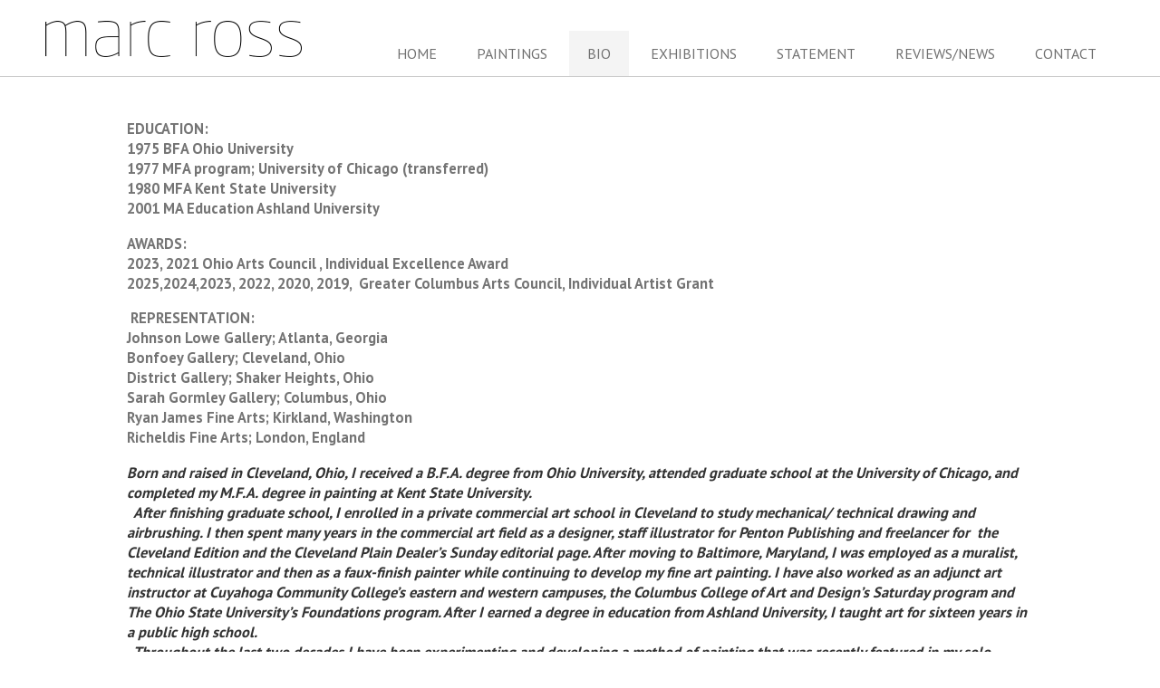

--- FILE ---
content_type: text/html; charset=UTF-8
request_url: https://marcrossart.com/bio/
body_size: 7513
content:
<!DOCTYPE html>
<html lang="en-US">
<head>
	<meta name="viewport" content="width=device-width, initial-scale=1, minimum-scale=1, maximum-scale=1"/>
	<meta http-equiv="content-type" content="text/html; charset=UTF-8" />
	<title>Bio  |  Marc Ross Art</title>
	<link rel="stylesheet" href="//maxcdn.bootstrapcdn.com/font-awesome/4.3.0/css/font-awesome.min.css">
	<link rel="stylesheet" type="text/css" href="https://marcrossart.com/wp-content/themes/marc-ross/style.css" />
		<meta name='robots' content='max-image-preview:large' />
	<style>img:is([sizes="auto" i], [sizes^="auto," i]) { contain-intrinsic-size: 3000px 1500px }</style>
	<link rel='dns-prefetch' href='//www.googletagmanager.com' />
<script type="text/javascript">
/* <![CDATA[ */
window._wpemojiSettings = {"baseUrl":"https:\/\/s.w.org\/images\/core\/emoji\/15.0.3\/72x72\/","ext":".png","svgUrl":"https:\/\/s.w.org\/images\/core\/emoji\/15.0.3\/svg\/","svgExt":".svg","source":{"concatemoji":"https:\/\/marcrossart.com\/wp-includes\/js\/wp-emoji-release.min.js?ver=6.7.4"}};
/*! This file is auto-generated */
!function(i,n){var o,s,e;function c(e){try{var t={supportTests:e,timestamp:(new Date).valueOf()};sessionStorage.setItem(o,JSON.stringify(t))}catch(e){}}function p(e,t,n){e.clearRect(0,0,e.canvas.width,e.canvas.height),e.fillText(t,0,0);var t=new Uint32Array(e.getImageData(0,0,e.canvas.width,e.canvas.height).data),r=(e.clearRect(0,0,e.canvas.width,e.canvas.height),e.fillText(n,0,0),new Uint32Array(e.getImageData(0,0,e.canvas.width,e.canvas.height).data));return t.every(function(e,t){return e===r[t]})}function u(e,t,n){switch(t){case"flag":return n(e,"\ud83c\udff3\ufe0f\u200d\u26a7\ufe0f","\ud83c\udff3\ufe0f\u200b\u26a7\ufe0f")?!1:!n(e,"\ud83c\uddfa\ud83c\uddf3","\ud83c\uddfa\u200b\ud83c\uddf3")&&!n(e,"\ud83c\udff4\udb40\udc67\udb40\udc62\udb40\udc65\udb40\udc6e\udb40\udc67\udb40\udc7f","\ud83c\udff4\u200b\udb40\udc67\u200b\udb40\udc62\u200b\udb40\udc65\u200b\udb40\udc6e\u200b\udb40\udc67\u200b\udb40\udc7f");case"emoji":return!n(e,"\ud83d\udc26\u200d\u2b1b","\ud83d\udc26\u200b\u2b1b")}return!1}function f(e,t,n){var r="undefined"!=typeof WorkerGlobalScope&&self instanceof WorkerGlobalScope?new OffscreenCanvas(300,150):i.createElement("canvas"),a=r.getContext("2d",{willReadFrequently:!0}),o=(a.textBaseline="top",a.font="600 32px Arial",{});return e.forEach(function(e){o[e]=t(a,e,n)}),o}function t(e){var t=i.createElement("script");t.src=e,t.defer=!0,i.head.appendChild(t)}"undefined"!=typeof Promise&&(o="wpEmojiSettingsSupports",s=["flag","emoji"],n.supports={everything:!0,everythingExceptFlag:!0},e=new Promise(function(e){i.addEventListener("DOMContentLoaded",e,{once:!0})}),new Promise(function(t){var n=function(){try{var e=JSON.parse(sessionStorage.getItem(o));if("object"==typeof e&&"number"==typeof e.timestamp&&(new Date).valueOf()<e.timestamp+604800&&"object"==typeof e.supportTests)return e.supportTests}catch(e){}return null}();if(!n){if("undefined"!=typeof Worker&&"undefined"!=typeof OffscreenCanvas&&"undefined"!=typeof URL&&URL.createObjectURL&&"undefined"!=typeof Blob)try{var e="postMessage("+f.toString()+"("+[JSON.stringify(s),u.toString(),p.toString()].join(",")+"));",r=new Blob([e],{type:"text/javascript"}),a=new Worker(URL.createObjectURL(r),{name:"wpTestEmojiSupports"});return void(a.onmessage=function(e){c(n=e.data),a.terminate(),t(n)})}catch(e){}c(n=f(s,u,p))}t(n)}).then(function(e){for(var t in e)n.supports[t]=e[t],n.supports.everything=n.supports.everything&&n.supports[t],"flag"!==t&&(n.supports.everythingExceptFlag=n.supports.everythingExceptFlag&&n.supports[t]);n.supports.everythingExceptFlag=n.supports.everythingExceptFlag&&!n.supports.flag,n.DOMReady=!1,n.readyCallback=function(){n.DOMReady=!0}}).then(function(){return e}).then(function(){var e;n.supports.everything||(n.readyCallback(),(e=n.source||{}).concatemoji?t(e.concatemoji):e.wpemoji&&e.twemoji&&(t(e.twemoji),t(e.wpemoji)))}))}((window,document),window._wpemojiSettings);
/* ]]> */
</script>
<link rel='stylesheet' id='formidable-css' href='https://marcrossart.com/wp-content/plugins/formidable/css/formidableforms.css?ver=12231919' type='text/css' media='all' />
<style id='wp-emoji-styles-inline-css' type='text/css'>

	img.wp-smiley, img.emoji {
		display: inline !important;
		border: none !important;
		box-shadow: none !important;
		height: 1em !important;
		width: 1em !important;
		margin: 0 0.07em !important;
		vertical-align: -0.1em !important;
		background: none !important;
		padding: 0 !important;
	}
</style>
<link rel='stylesheet' id='wp-block-library-css' href='https://marcrossart.com/wp-includes/css/dist/block-library/style.min.css?ver=6.7.4' type='text/css' media='all' />
<style id='classic-theme-styles-inline-css' type='text/css'>
/*! This file is auto-generated */
.wp-block-button__link{color:#fff;background-color:#32373c;border-radius:9999px;box-shadow:none;text-decoration:none;padding:calc(.667em + 2px) calc(1.333em + 2px);font-size:1.125em}.wp-block-file__button{background:#32373c;color:#fff;text-decoration:none}
</style>
<style id='global-styles-inline-css' type='text/css'>
:root{--wp--preset--aspect-ratio--square: 1;--wp--preset--aspect-ratio--4-3: 4/3;--wp--preset--aspect-ratio--3-4: 3/4;--wp--preset--aspect-ratio--3-2: 3/2;--wp--preset--aspect-ratio--2-3: 2/3;--wp--preset--aspect-ratio--16-9: 16/9;--wp--preset--aspect-ratio--9-16: 9/16;--wp--preset--color--black: #000000;--wp--preset--color--cyan-bluish-gray: #abb8c3;--wp--preset--color--white: #ffffff;--wp--preset--color--pale-pink: #f78da7;--wp--preset--color--vivid-red: #cf2e2e;--wp--preset--color--luminous-vivid-orange: #ff6900;--wp--preset--color--luminous-vivid-amber: #fcb900;--wp--preset--color--light-green-cyan: #7bdcb5;--wp--preset--color--vivid-green-cyan: #00d084;--wp--preset--color--pale-cyan-blue: #8ed1fc;--wp--preset--color--vivid-cyan-blue: #0693e3;--wp--preset--color--vivid-purple: #9b51e0;--wp--preset--gradient--vivid-cyan-blue-to-vivid-purple: linear-gradient(135deg,rgba(6,147,227,1) 0%,rgb(155,81,224) 100%);--wp--preset--gradient--light-green-cyan-to-vivid-green-cyan: linear-gradient(135deg,rgb(122,220,180) 0%,rgb(0,208,130) 100%);--wp--preset--gradient--luminous-vivid-amber-to-luminous-vivid-orange: linear-gradient(135deg,rgba(252,185,0,1) 0%,rgba(255,105,0,1) 100%);--wp--preset--gradient--luminous-vivid-orange-to-vivid-red: linear-gradient(135deg,rgba(255,105,0,1) 0%,rgb(207,46,46) 100%);--wp--preset--gradient--very-light-gray-to-cyan-bluish-gray: linear-gradient(135deg,rgb(238,238,238) 0%,rgb(169,184,195) 100%);--wp--preset--gradient--cool-to-warm-spectrum: linear-gradient(135deg,rgb(74,234,220) 0%,rgb(151,120,209) 20%,rgb(207,42,186) 40%,rgb(238,44,130) 60%,rgb(251,105,98) 80%,rgb(254,248,76) 100%);--wp--preset--gradient--blush-light-purple: linear-gradient(135deg,rgb(255,206,236) 0%,rgb(152,150,240) 100%);--wp--preset--gradient--blush-bordeaux: linear-gradient(135deg,rgb(254,205,165) 0%,rgb(254,45,45) 50%,rgb(107,0,62) 100%);--wp--preset--gradient--luminous-dusk: linear-gradient(135deg,rgb(255,203,112) 0%,rgb(199,81,192) 50%,rgb(65,88,208) 100%);--wp--preset--gradient--pale-ocean: linear-gradient(135deg,rgb(255,245,203) 0%,rgb(182,227,212) 50%,rgb(51,167,181) 100%);--wp--preset--gradient--electric-grass: linear-gradient(135deg,rgb(202,248,128) 0%,rgb(113,206,126) 100%);--wp--preset--gradient--midnight: linear-gradient(135deg,rgb(2,3,129) 0%,rgb(40,116,252) 100%);--wp--preset--font-size--small: 13px;--wp--preset--font-size--medium: 20px;--wp--preset--font-size--large: 36px;--wp--preset--font-size--x-large: 42px;--wp--preset--spacing--20: 0.44rem;--wp--preset--spacing--30: 0.67rem;--wp--preset--spacing--40: 1rem;--wp--preset--spacing--50: 1.5rem;--wp--preset--spacing--60: 2.25rem;--wp--preset--spacing--70: 3.38rem;--wp--preset--spacing--80: 5.06rem;--wp--preset--shadow--natural: 6px 6px 9px rgba(0, 0, 0, 0.2);--wp--preset--shadow--deep: 12px 12px 50px rgba(0, 0, 0, 0.4);--wp--preset--shadow--sharp: 6px 6px 0px rgba(0, 0, 0, 0.2);--wp--preset--shadow--outlined: 6px 6px 0px -3px rgba(255, 255, 255, 1), 6px 6px rgba(0, 0, 0, 1);--wp--preset--shadow--crisp: 6px 6px 0px rgba(0, 0, 0, 1);}:where(.is-layout-flex){gap: 0.5em;}:where(.is-layout-grid){gap: 0.5em;}body .is-layout-flex{display: flex;}.is-layout-flex{flex-wrap: wrap;align-items: center;}.is-layout-flex > :is(*, div){margin: 0;}body .is-layout-grid{display: grid;}.is-layout-grid > :is(*, div){margin: 0;}:where(.wp-block-columns.is-layout-flex){gap: 2em;}:where(.wp-block-columns.is-layout-grid){gap: 2em;}:where(.wp-block-post-template.is-layout-flex){gap: 1.25em;}:where(.wp-block-post-template.is-layout-grid){gap: 1.25em;}.has-black-color{color: var(--wp--preset--color--black) !important;}.has-cyan-bluish-gray-color{color: var(--wp--preset--color--cyan-bluish-gray) !important;}.has-white-color{color: var(--wp--preset--color--white) !important;}.has-pale-pink-color{color: var(--wp--preset--color--pale-pink) !important;}.has-vivid-red-color{color: var(--wp--preset--color--vivid-red) !important;}.has-luminous-vivid-orange-color{color: var(--wp--preset--color--luminous-vivid-orange) !important;}.has-luminous-vivid-amber-color{color: var(--wp--preset--color--luminous-vivid-amber) !important;}.has-light-green-cyan-color{color: var(--wp--preset--color--light-green-cyan) !important;}.has-vivid-green-cyan-color{color: var(--wp--preset--color--vivid-green-cyan) !important;}.has-pale-cyan-blue-color{color: var(--wp--preset--color--pale-cyan-blue) !important;}.has-vivid-cyan-blue-color{color: var(--wp--preset--color--vivid-cyan-blue) !important;}.has-vivid-purple-color{color: var(--wp--preset--color--vivid-purple) !important;}.has-black-background-color{background-color: var(--wp--preset--color--black) !important;}.has-cyan-bluish-gray-background-color{background-color: var(--wp--preset--color--cyan-bluish-gray) !important;}.has-white-background-color{background-color: var(--wp--preset--color--white) !important;}.has-pale-pink-background-color{background-color: var(--wp--preset--color--pale-pink) !important;}.has-vivid-red-background-color{background-color: var(--wp--preset--color--vivid-red) !important;}.has-luminous-vivid-orange-background-color{background-color: var(--wp--preset--color--luminous-vivid-orange) !important;}.has-luminous-vivid-amber-background-color{background-color: var(--wp--preset--color--luminous-vivid-amber) !important;}.has-light-green-cyan-background-color{background-color: var(--wp--preset--color--light-green-cyan) !important;}.has-vivid-green-cyan-background-color{background-color: var(--wp--preset--color--vivid-green-cyan) !important;}.has-pale-cyan-blue-background-color{background-color: var(--wp--preset--color--pale-cyan-blue) !important;}.has-vivid-cyan-blue-background-color{background-color: var(--wp--preset--color--vivid-cyan-blue) !important;}.has-vivid-purple-background-color{background-color: var(--wp--preset--color--vivid-purple) !important;}.has-black-border-color{border-color: var(--wp--preset--color--black) !important;}.has-cyan-bluish-gray-border-color{border-color: var(--wp--preset--color--cyan-bluish-gray) !important;}.has-white-border-color{border-color: var(--wp--preset--color--white) !important;}.has-pale-pink-border-color{border-color: var(--wp--preset--color--pale-pink) !important;}.has-vivid-red-border-color{border-color: var(--wp--preset--color--vivid-red) !important;}.has-luminous-vivid-orange-border-color{border-color: var(--wp--preset--color--luminous-vivid-orange) !important;}.has-luminous-vivid-amber-border-color{border-color: var(--wp--preset--color--luminous-vivid-amber) !important;}.has-light-green-cyan-border-color{border-color: var(--wp--preset--color--light-green-cyan) !important;}.has-vivid-green-cyan-border-color{border-color: var(--wp--preset--color--vivid-green-cyan) !important;}.has-pale-cyan-blue-border-color{border-color: var(--wp--preset--color--pale-cyan-blue) !important;}.has-vivid-cyan-blue-border-color{border-color: var(--wp--preset--color--vivid-cyan-blue) !important;}.has-vivid-purple-border-color{border-color: var(--wp--preset--color--vivid-purple) !important;}.has-vivid-cyan-blue-to-vivid-purple-gradient-background{background: var(--wp--preset--gradient--vivid-cyan-blue-to-vivid-purple) !important;}.has-light-green-cyan-to-vivid-green-cyan-gradient-background{background: var(--wp--preset--gradient--light-green-cyan-to-vivid-green-cyan) !important;}.has-luminous-vivid-amber-to-luminous-vivid-orange-gradient-background{background: var(--wp--preset--gradient--luminous-vivid-amber-to-luminous-vivid-orange) !important;}.has-luminous-vivid-orange-to-vivid-red-gradient-background{background: var(--wp--preset--gradient--luminous-vivid-orange-to-vivid-red) !important;}.has-very-light-gray-to-cyan-bluish-gray-gradient-background{background: var(--wp--preset--gradient--very-light-gray-to-cyan-bluish-gray) !important;}.has-cool-to-warm-spectrum-gradient-background{background: var(--wp--preset--gradient--cool-to-warm-spectrum) !important;}.has-blush-light-purple-gradient-background{background: var(--wp--preset--gradient--blush-light-purple) !important;}.has-blush-bordeaux-gradient-background{background: var(--wp--preset--gradient--blush-bordeaux) !important;}.has-luminous-dusk-gradient-background{background: var(--wp--preset--gradient--luminous-dusk) !important;}.has-pale-ocean-gradient-background{background: var(--wp--preset--gradient--pale-ocean) !important;}.has-electric-grass-gradient-background{background: var(--wp--preset--gradient--electric-grass) !important;}.has-midnight-gradient-background{background: var(--wp--preset--gradient--midnight) !important;}.has-small-font-size{font-size: var(--wp--preset--font-size--small) !important;}.has-medium-font-size{font-size: var(--wp--preset--font-size--medium) !important;}.has-large-font-size{font-size: var(--wp--preset--font-size--large) !important;}.has-x-large-font-size{font-size: var(--wp--preset--font-size--x-large) !important;}
:where(.wp-block-post-template.is-layout-flex){gap: 1.25em;}:where(.wp-block-post-template.is-layout-grid){gap: 1.25em;}
:where(.wp-block-columns.is-layout-flex){gap: 2em;}:where(.wp-block-columns.is-layout-grid){gap: 2em;}
:root :where(.wp-block-pullquote){font-size: 1.5em;line-height: 1.6;}
</style>
<link rel='stylesheet' id='shiftnav-css' href='https://marcrossart.com/wp-content/plugins/shiftnav-responsive-mobile-menu/assets/css/shiftnav.min.css?ver=1.8' type='text/css' media='all' />
<link rel='stylesheet' id='shiftnav-font-awesome-css' href='https://marcrossart.com/wp-content/plugins/shiftnav-responsive-mobile-menu/assets/css/fontawesome/css/font-awesome.min.css?ver=1.8' type='text/css' media='all' />
<link rel='stylesheet' id='shiftnav-standard-dark-css' href='https://marcrossart.com/wp-content/plugins/shiftnav-responsive-mobile-menu/assets/css/skins/standard-dark.css?ver=1.8' type='text/css' media='all' />
<script type="text/javascript" src="https://marcrossart.com/wp-includes/js/jquery/jquery.min.js?ver=3.7.1" id="jquery-core-js"></script>
<script type="text/javascript" src="https://marcrossart.com/wp-includes/js/jquery/jquery-migrate.min.js?ver=3.4.1" id="jquery-migrate-js"></script>
<script type="text/javascript" src="https://marcrossart.com/wp-content/themes/marc-ross/js/dd-menu.js?ver=6.7.4" id="dd-menu-js"></script>

<!-- Google tag (gtag.js) snippet added by Site Kit -->

<!-- Google Analytics snippet added by Site Kit -->
<script type="text/javascript" src="https://www.googletagmanager.com/gtag/js?id=GT-NSVC829" id="google_gtagjs-js" async></script>
<script type="text/javascript" id="google_gtagjs-js-after">
/* <![CDATA[ */
window.dataLayer = window.dataLayer || [];function gtag(){dataLayer.push(arguments);}
gtag("set","linker",{"domains":["marcrossart.com"]});
gtag("js", new Date());
gtag("set", "developer_id.dZTNiMT", true);
gtag("config", "GT-NSVC829");
/* ]]> */
</script>

<!-- End Google tag (gtag.js) snippet added by Site Kit -->
<link rel="https://api.w.org/" href="https://marcrossart.com/wp-json/" /><link rel="alternate" title="JSON" type="application/json" href="https://marcrossart.com/wp-json/wp/v2/pages/1442" /><link rel="EditURI" type="application/rsd+xml" title="RSD" href="https://marcrossart.com/xmlrpc.php?rsd" />
<link rel="canonical" href="https://marcrossart.com/bio/" />
<link rel='shortlink' href='https://marcrossart.com/?p=1442' />
<link rel="alternate" title="oEmbed (JSON)" type="application/json+oembed" href="https://marcrossart.com/wp-json/oembed/1.0/embed?url=https%3A%2F%2Fmarcrossart.com%2Fbio%2F" />
<link rel="alternate" title="oEmbed (XML)" type="text/xml+oembed" href="https://marcrossart.com/wp-json/oembed/1.0/embed?url=https%3A%2F%2Fmarcrossart.com%2Fbio%2F&#038;format=xml" />
<meta name="generator" content="Site Kit by Google 1.142.0" />
		<!-- ShiftNav CSS
	================================================================ -->
		<style type="text/css" id="shiftnav-dynamic-css">
				@media only screen and (min-width:767px){ #shiftnav-toggle-main, .shiftnav-toggle-mobile{ display:none; } .shiftnav-wrap { padding-top:0 !important; } }

/* Status: Loaded from Transient */
		</style>
		<!-- end ShiftNav CSS -->

	<script>document.documentElement.className += " js";</script>
</head>
<body data-rsssl=1 class="page-template-default page page-id-1442">
	<script>
	  (function(i,s,o,g,r,a,m){i['GoogleAnalyticsObject']=r;i[r]=i[r]||function(){
	  (i[r].q=i[r].q||[]).push(arguments)},i[r].l=1*new Date();a=s.createElement(o),
	  m=s.getElementsByTagName(o)[0];a.async=1;a.src=g;m.parentNode.insertBefore(a,m)
	  })(window,document,'script','https://www.google-analytics.com/analytics.js','ga');

	  ga('create', 'UA-78261487-1', 'auto');
	  ga('send', 'pageview');

	</script>
	<div id="header">
	
		<div id="logo">
			<a href="https://marcrossart.com">
				<img src="https://marcrossart.com/wp-content/uploads/2016/04/logo.png"/>
			</a>	
		</div>
		
		<div id="header_phone">
			<a href="tel:"></a>
		</div>
		
		<div id="nav">
			<ul id="menu" class="menu"><li id="menu-item-12" class="menu-item menu-item-type-custom menu-item-object-custom menu-item-home menu-item-12"><a href="https://marcrossart.com/">Home</a></li>
<li id="menu-item-36" class="menu-item menu-item-type-taxonomy menu-item-object-artwork-category menu-item-has-children menu-item-36"><a href="https://marcrossart.com/artwork-category/works-by-year/">Paintings</a>
<ul class="sub-menu">
	<li id="menu-item-37" class="menu-item menu-item-type-taxonomy menu-item-object-artwork-category menu-item-has-children menu-item-37"><a href="https://marcrossart.com/artwork-category/works-by-year/">Works By Year</a>
	<ul class="sub-menu">
		<li id="menu-item-1832" class="menu-item menu-item-type-taxonomy menu-item-object-artwork-category menu-item-1832"><a href="https://marcrossart.com/artwork-category/works-by-year/2020-present/">2020 &#8211; Present</a></li>
		<li id="menu-item-38" class="menu-item menu-item-type-taxonomy menu-item-object-artwork-category menu-item-38"><a href="https://marcrossart.com/artwork-category/works-by-year/2010-2019/">2010 &#8211; 2019</a></li>
		<li id="menu-item-47" class="menu-item menu-item-type-taxonomy menu-item-object-artwork-category menu-item-47"><a href="https://marcrossart.com/artwork-category/works-by-year/2000-2009/">2000 &#8211; 2009</a></li>
		<li id="menu-item-46" class="menu-item menu-item-type-taxonomy menu-item-object-artwork-category menu-item-46"><a href="https://marcrossart.com/artwork-category/works-by-year/1990-1999/">1990 &#8211; 1999</a></li>
		<li id="menu-item-45" class="menu-item menu-item-type-taxonomy menu-item-object-artwork-category menu-item-45"><a href="https://marcrossart.com/artwork-category/works-by-year/1980-1989/">1980 &#8211; 1989</a></li>
	</ul>
</li>
	<li id="menu-item-50" class="menu-item menu-item-type-taxonomy menu-item-object-artwork-category menu-item-50"><a href="https://marcrossart.com/artwork-category/works-on-paper/">Works on Paper</a></li>
	<li id="menu-item-49" class="menu-item menu-item-type-taxonomy menu-item-object-artwork-category menu-item-49"><a href="https://marcrossart.com/artwork-category/distance-between/">Distance Between Series</a></li>
	<li id="menu-item-1388" class="menu-item menu-item-type-taxonomy menu-item-object-artwork-category menu-item-1388"><a href="https://marcrossart.com/artwork-category/acrylic-on-archival-digital-prints/">Acrylic On Archival Digital Prints</a></li>
</ul>
</li>
<li id="menu-item-1449" class="menu-item menu-item-type-post_type menu-item-object-page current-menu-item page_item page-item-1442 current_page_item menu-item-1449"><a href="https://marcrossart.com/bio/" aria-current="page">Bio</a></li>
<li id="menu-item-63" class="menu-item menu-item-type-post_type menu-item-object-page menu-item-63"><a href="https://marcrossart.com/exhibitions/">Exhibitions</a></li>
<li id="menu-item-2578" class="menu-item menu-item-type-post_type menu-item-object-page menu-item-2578"><a href="https://marcrossart.com/statement/">Statement</a></li>
<li id="menu-item-1475" class="menu-item menu-item-type-post_type menu-item-object-page menu-item-1475"><a href="https://marcrossart.com/reviews/">Reviews/News</a></li>
<li id="menu-item-14" class="menu-item menu-item-type-post_type menu-item-object-page menu-item-14"><a href="https://marcrossart.com/contact/">Contact</a></li>
</ul>		</div>
		
		<script type="text/javascript">
			var dropdown=new TINY.dropdown.init("dropdown", {id:'menu', active:'menuhover'});
		</script>
		
	</div>
	<div id="container"><div id="content">
		<div id="post-1442" class="post-1442 page type-page status-publish hentry">
		<div class="entry-content">
			<h3>EDUCATION:<br />
1975 BFA Ohio University<br />
1977 MFA program; University of Chicago (transferred)<br />
1980 MFA Kent State University<br />
2001 MA Education Ashland University</h3>
<h3>AWARDS:<br />
2023, 2021 Ohio Arts Council , Individual Excellence Award<br />
2025,2024,2023, 2022, 2020, 2019,  Greater Columbus Arts Council, Individual Artist Grant</h3>
<h3> REPRESENTATION:<br />
Johnson Lowe Gallery; Atlanta, Georgia<br />
Bonfoey Gallery; Cleveland, Ohio<br />
District Gallery; Shaker Heights, Ohio<br />
Sarah Gormley Gallery; Columbus, Ohio<br />
Ryan James Fine Arts; Kirkland, Washington<br />
Richeldis Fine Arts; London, England</h3>
<h3><em><strong> <span style="color: #333333;">Born and raised in Cleveland, Ohio, I received a B.F.A. degree from Ohio University, attended graduate school at the University of Chicago, and completed my M.F.A. degree in painting at Kent State University. </span></strong></em><br />
<span style="color: #333333;"><em><strong>  After finishing graduate school, I enrolled in a private commercial art school in Cleveland to study mechanical/ technical drawing and airbrushing. I then spent many years in the commercial art field as a designer, staff illustrator for Penton Publishing and freelancer for  the Cleveland Edition and the Cleveland Plain Dealer’s Sunday editorial page. After moving to Baltimore, Maryland, I was employed as a muralist, technical illustrator and then as a faux-finish painter while continuing to develop my fine art painting. I have also worked as an adjunct art instructor at Cuyahoga Community College’s eastern and western campuses, the Columbus College of Art and Design’s Saturday program and The Ohio State University’s Foundations program. After I earned a degree in education from Ashland University, I taught art for sixteen years in a public high school. </strong></em></span><br />
<span style="color: #333333;"><em><strong>  Throughout the last two decades I have been experimenting and developing a method of painting that was recently featured in my solo exhibit at The Butler Institute of American Art. My work has also been exhibited in numerous venues, including the Cleveland Museum of Art, the Klutznick National Jewish Museum of Washington, D.C., the Southern Ohio Museum, and various galleries in New York, Chicago, Atlanta, San Francisco, Baltimore, Washington D.C., Cleveland, Columbus, and Pittsburgh.</strong></em></span><span style="color: #000000;"><br />
</span></h3>
		</div>
	</div>
	</div>
		<div class="clear"></div>
	</div>
	<div id="footer">
		<div id="copyright">
								</div>
	</div>
	


	<!-- ShiftNav #shiftnav-main -->
	<div class="shiftnav shiftnav-nojs shiftnav-shiftnav-main shiftnav-left-edge shiftnav-skin-standard-dark shiftnav-transition-standard" id="shiftnav-main" data-shiftnav-id="shiftnav-main">
		<div class="shiftnav-inner">

			
			<nav class="shiftnav-nav"><ul id="menu-main-navigation" class="shiftnav-menu shiftnav-targets-default shiftnav-targets-text-default shiftnav-targets-icon-default"><li class="menu-item menu-item-type-custom menu-item-object-custom menu-item-home menu-item-12 shiftnav-depth-0"><a class="shiftnav-target"  href="https://marcrossart.com/">Home</a></li><li class="menu-item menu-item-type-taxonomy menu-item-object-artwork-category menu-item-has-children menu-item-36 shiftnav-sub-always shiftnav-depth-0"><a class="shiftnav-target"  href="https://marcrossart.com/artwork-category/works-by-year/">Paintings</a>
<ul class="sub-menu sub-menu-1">
<li class="menu-item menu-item-type-taxonomy menu-item-object-artwork-category menu-item-has-children menu-item-37 shiftnav-sub-always shiftnav-depth-1"><a class="shiftnav-target"  href="https://marcrossart.com/artwork-category/works-by-year/">Works By Year</a>
	<ul class="sub-menu sub-menu-2">
<li class="menu-item menu-item-type-taxonomy menu-item-object-artwork-category menu-item-1832 shiftnav-depth-2"><a class="shiftnav-target"  href="https://marcrossart.com/artwork-category/works-by-year/2020-present/">2020 &#8211; Present</a></li><li class="menu-item menu-item-type-taxonomy menu-item-object-artwork-category menu-item-38 shiftnav-depth-2"><a class="shiftnav-target"  href="https://marcrossart.com/artwork-category/works-by-year/2010-2019/">2010 &#8211; 2019</a></li><li class="menu-item menu-item-type-taxonomy menu-item-object-artwork-category menu-item-47 shiftnav-depth-2"><a class="shiftnav-target"  href="https://marcrossart.com/artwork-category/works-by-year/2000-2009/">2000 &#8211; 2009</a></li><li class="menu-item menu-item-type-taxonomy menu-item-object-artwork-category menu-item-46 shiftnav-depth-2"><a class="shiftnav-target"  href="https://marcrossart.com/artwork-category/works-by-year/1990-1999/">1990 &#8211; 1999</a></li><li class="menu-item menu-item-type-taxonomy menu-item-object-artwork-category menu-item-45 shiftnav-depth-2"><a class="shiftnav-target"  href="https://marcrossart.com/artwork-category/works-by-year/1980-1989/">1980 &#8211; 1989</a></li><li class="shiftnav-retract"><button tabindex="0" class="shiftnav-target"><i class="fa fa-chevron-left"></i> Back</button></li>	</ul>
</li><li class="menu-item menu-item-type-taxonomy menu-item-object-artwork-category menu-item-50 shiftnav-depth-1"><a class="shiftnav-target"  href="https://marcrossart.com/artwork-category/works-on-paper/">Works on Paper</a></li><li class="menu-item menu-item-type-taxonomy menu-item-object-artwork-category menu-item-49 shiftnav-depth-1"><a class="shiftnav-target"  href="https://marcrossart.com/artwork-category/distance-between/">Distance Between Series</a></li><li class="menu-item menu-item-type-taxonomy menu-item-object-artwork-category menu-item-1388 shiftnav-depth-1"><a class="shiftnav-target"  href="https://marcrossart.com/artwork-category/acrylic-on-archival-digital-prints/">Acrylic On Archival Digital Prints</a></li><li class="shiftnav-retract"><button tabindex="0" class="shiftnav-target"><i class="fa fa-chevron-left"></i> Back</button></li></ul>
</li><li class="menu-item menu-item-type-post_type menu-item-object-page current-menu-item page_item page-item-1442 current_page_item menu-item-1449 shiftnav-depth-0"><a class="shiftnav-target"  href="https://marcrossart.com/bio/">Bio</a></li><li class="menu-item menu-item-type-post_type menu-item-object-page menu-item-63 shiftnav-depth-0"><a class="shiftnav-target"  href="https://marcrossart.com/exhibitions/">Exhibitions</a></li><li class="menu-item menu-item-type-post_type menu-item-object-page menu-item-2578 shiftnav-depth-0"><a class="shiftnav-target"  href="https://marcrossart.com/statement/">Statement</a></li><li class="menu-item menu-item-type-post_type menu-item-object-page menu-item-1475 shiftnav-depth-0"><a class="shiftnav-target"  href="https://marcrossart.com/reviews/">Reviews/News</a></li><li class="menu-item menu-item-type-post_type menu-item-object-page menu-item-14 shiftnav-depth-0"><a class="shiftnav-target"  href="https://marcrossart.com/contact/">Contact</a></li></ul></nav>
			<button class="shiftnav-sr-close shiftnav-sr-only shiftnav-sr-only-focusable">
				&times; Close Panel			</button>

		</div><!-- /.shiftnav-inner -->
	</div><!-- /.shiftnav #shiftnav-main -->


	<script type="text/javascript" id="shiftnav-js-extra">
/* <![CDATA[ */
var shiftnav_data = {"shift_body":"off","shift_body_wrapper":"","lock_body":"on","lock_body_x":"off","open_current":"off","collapse_accordions":"off","scroll_panel":"on","breakpoint":"767","v":"1.8","pro":"0","touch_off_close":"on","scroll_offset":"100","disable_transforms":"off","close_on_target_click":"off","scroll_top_boundary":"50","scroll_tolerance":"10","process_uber_segments":"on"};
/* ]]> */
</script>
<script type="text/javascript" src="https://marcrossart.com/wp-content/plugins/shiftnav-responsive-mobile-menu/assets/js/shiftnav.min.js?ver=1.8" id="shiftnav-js"></script>
</body>
</html>
<!--
Performance optimized by W3 Total Cache. Learn more: https://www.boldgrid.com/w3-total-cache/


Served from: marcrossart.com @ 2026-01-21 11:40:20 by W3 Total Cache
-->

--- FILE ---
content_type: text/css
request_url: https://marcrossart.com/wp-content/themes/marc-ross/style.css
body_size: 1979
content:
/*
Theme Name: Marc Ross - Developer Theme (Clean)
Description: This is a bare bones theme used for building out custom themes
Author: Adam Bates
*/

@import url(https://fonts.googleapis.com/css?family=PT+Sans:400,700);

html, body{margin:0; padding:0; font-size:14px; font-family:'PT Sans', Arial, Helvetica, sans-serif; color:#747474;}

.clear{clear:both;}

.alignleft{float:left; margin:15px 15px 15px 0;}
.alignright{float:right; margin:15px 0 15px 15px;}

a{cursor:pointer;}

img{border:none;}

#header{height:84px; position:relative; border-bottom:1px solid #cccccc; background: #fff;}
	#logo img{height:40px; width:auto; margin:23px 0 0 50px;}

#nav *{margin:0; padding:0; outline:0}
	#nav{height:50px; font-size:16px; position:absolute; bottom:0; right:50px; text-align:left;}
	#nav ul{list-style:none;}
	#nav li{display:inline-block; position:relative; transition:all 0.2s ease;}
	#nav li a{display:inline-block; position:relative; line-height:50px; padding:0 20px; text-decoration:none; color:#707070; text-transform:uppercase;}
	#nav li:hover, #nav li.current-menu-item{background:#f4f4f4;}
	#nav ul.sub-menu{display:none; position:absolute; left:0; top:50px; background:#f4f4f4; box-shadow:1px 1px 5px 0 rgba(0,0,0,0.2);}
	#nav ul.sub-menu li{display:block;}
	#nav ul.sub-menu li:hover{background:#fff;}
	#nav ul.sub-menu li a{line-height:25px; white-space:nowrap; font-size:15px; padding:3px 10px;}
	#nav ul.sub-menu ul.sub-menu{left:100%; top:0;}
	
/* #mdig_gallery_20{margin:40px 0 0 0;} */
#mdig_gallery_20{margin:0 0 40px 0;}
#mdig_gallery_20 .mdig_text_wrap{bottom:-68px; text-align:center; background:none; color:#333;}
#mdig_bullet_wrap_20{bottom:-15px;}
	
.mdig_bullet_wrap .mdig_bullet{border-radius:0 !important; box-shadow:none !important; border:1px solid #ff6000; background:#fff !important;}
	.mdig_bullet_wrap .mdig_bullet.active{background:#ffa26a !important;}
	.mdig_bullet_wrap .mdig_bullet:hover{background:#ffccad !important;}

.mdig_text_wrap{bottom:auto !important; top:100%; text-align:center !important; background:none !important; color:inherit !important;}
	
.mdig_gallery .mdig_slide{width:100%; height:auto;}

#mdig_gallery_1485, #mdig_gallery_1502, #mdig_gallery_1527{margin:0 0 100px 0;}
	
#container{padding:30px 0 100px 0;}
.home #container{padding:0 0 100px 0;}
	
#content{width:1000px; margin:0 auto;}
	.home #content{width:1400px;}
	
#featured_artwork{margin:40px 0 0 0; text-align:center;}
	#featured_artwork h3{font-weight:normal;}
	#featured_artwork .artwork{display:inline-block; text-decoration:none; border:5px solid #eee; margin:10px;}
	#featured_artwork .artwork img{height:50px; width:auto; vertical-align:top;}
	
#footer{position:fixed; bottom:0; left:0; right:0; height:50px; line-height:50px; text-align:center; color:#000000; font-weight:bold; font-size:12px; background:#fff; display:none;}
	#footer p{margin:0;}
	
.artwork_wrap{padding:20px; box-shadow:1px 1px 10px 0 rgba(0,0,0,0.2);}
	.artwork_wrap .artwork_image{width:100%; height:auto;}
	.artwork_wrap .artwork_info{padding:0 20px; width:45%; float:left;}
	.artwork_wrap .entry-title{font-weight:normal;}
	.artwork_wrap .artwork_thumbs{padding:20px; width:45%; float:right; text-align:right;}
	.artwork_wrap .artwork_thumb{height:80px; width:auto; display:inline-block; margin:1px; border:3px solid #eee; cursor:pointer;}

.artwork_wrap_category{width:309px; display:inline-block; vertical-align:top; padding:12px; transition:all 0.4s ease; cursor:pointer; text-decoration:none;}
	.artwork_wrap_category:hover{background:#dadada;}
	.artwork_wrap_category .artwork_image{width:309px; height:309px;}
	.artwork_wrap_category .artwork_title{text-align:center; padding:10px; color:#747474;}
	.artwork_wrap_category .artwork_content{display:none;}
	
#artwork_lightbox_mask{position:fixed; top:0; right:0; bottom:0; left:0; background:rgba(0,0,0,0.8); z-index:9999; display:none;}
#artwork_lightbox{position:fixed; top:50px; width:1000px; margin:0 0 0 -500px; bottom:50px; left:50%; background:#fff; box-shadow:0 0 10px 0 rgba(0,0,0,0.2); z-index:99999; display:none;}
	#artwork_lightbox .artwork_arrow{position:absolute; top:0; width:100px; bottom:0; z-index:999999; cursor:pointer; opacity:0.6; transition:all 0.4s ease; color:#fff;}
	#artwork_lightbox .artwork_arrow:hover{opacity:1.0}
	#artwork_lightbox .artwork_arrow i{font-size:30px; position:absolute; top:50%; left:50%; margin:-11px 0 0 -15px; color:#fff;}
	#artwork_arrow_left{left:-100px;}
	#artwork_arrow_right{right:-100px;}
	#artwork_arrow_right i{margin:-11px 0 0 -8px !important;}
	#lightbox_image{position:absolute; top:0; right:0; bottom:130px; left:0;}
	#lightbox_info{position:absolute; right:0; height:100px; bottom:0; left:0; border-top:1px solid #dadada; padding:15px 50px; overflow-y:scroll;}
	#lightbox_title{font-size:18px; font-weight:bold;}
	#artwork_lightbox_close{position:fixed; top:40px; right:30px; z-index:999999; display:none;}
	#artwork_lightbox_close i{font-size:40px; cursor:pointer; opacity:0.6; transition:all 0.4s ease; color:#fff;}
	#artwork_lightbox_close i:hover{opacity:1.0;}
	#lightbox_thumbs{position:absolute; bottom:10px; left:0; right:0; text-align:center;}
	#lightbox_thumbs .lightbox_thumb{height:50px; width:50px; display:inline-block; margin:0 5px; cursor:pointer; border:2px solid #fff; box-shadow:0 0 5px 0 rgba(0,0,0,0.5); transition:all 0.2s ease; opacity:0.5;}
	#lightbox_thumbs .lightbox_thumb:hover{opacity:1.0;}
	
@media only screen and (max-width: 1420px){
	.home #content{width:1000px;}
}	

@media only screen and (max-width: 1200px){
	#artwork_lightbox{width:800px; margin:0 0 0 -400px;}
	.home #content{width:auto;}
}

@media only screen and (max-width: 1000px){
	#content{width:auto; padding:0 40px;}
	#content img{max-width:100%; height:auto;}
	#logo img{margin:23px 0 0 20px;}
	#nav{right:20px;}
	#artwork_lightbox{width:550px; margin:0 0 0 -275px;}
	#artwork_post_holder{text-align:center;}
	.artwork_wrap .artwork_thumbs{width:auto; float:none; text-align:center;}
	.artwork_wrap .artwork_info{width:auto; float:none;}
	.artwork_wrap .artwork_thumb{height:80px !important;}
	#hp_banner{height:280px;}
}

@media only screen and (max-width: 767px){
	#header{height:auto;}
	#logo{margin:0; text-align:center;}
	#logo img{height:30px; width:auto; margin:15px 0 10px 0;}
	#nav{display:none;}
	#container{padding:15px 0 100px 0;}
	#content{padding:0 20px;}
	#artwork_lightbox{width:auto; margin:0; left:10px; right:10px; top:70px; bottom:10px;}
	#artwork_lightbox .artwork_arrow{width:50px; background:rgba(255,255,255,0.1); color:#333; opacity:1.0; text-shadow:1px 1px 1px rgba(255,255,255,0.4);}
	#artwork_arrow_left{left:0;}
	#artwork_arrow_right{right:0;}
	.artwork_wrap_category{display:block; width:auto;}
	.artwork_wrap_category .artwork_image{width:auto; height:250px;}
	#artwork_lightbox_close{top:70px; right:15px;}
	#artwork_lightbox_close i{opacity:0.8; color:#333; text-shadow:1px 1px 1px rgba(255,255,255,0.4);}
	#hp_banner{height:140px;}
}

body.home {
	background: #d6cfc5;
}

body.home .mdig_description{
	color: #000;
}



--- FILE ---
content_type: text/plain
request_url: https://www.google-analytics.com/j/collect?v=1&_v=j102&a=553061129&t=pageview&_s=1&dl=https%3A%2F%2Fmarcrossart.com%2Fbio%2F&ul=en-us%40posix&dt=Bio%20%7C%20Marc%20Ross%20Art&sr=1280x720&vp=1280x720&_u=IADAAEABAAAAACAAI~&jid=2091948941&gjid=1360998426&cid=1063331663.1768995623&tid=UA-78261487-1&_gid=320556724.1768995624&_r=1&_slc=1&z=990265350
body_size: -565
content:
2,cG-KRB1P50K6Y